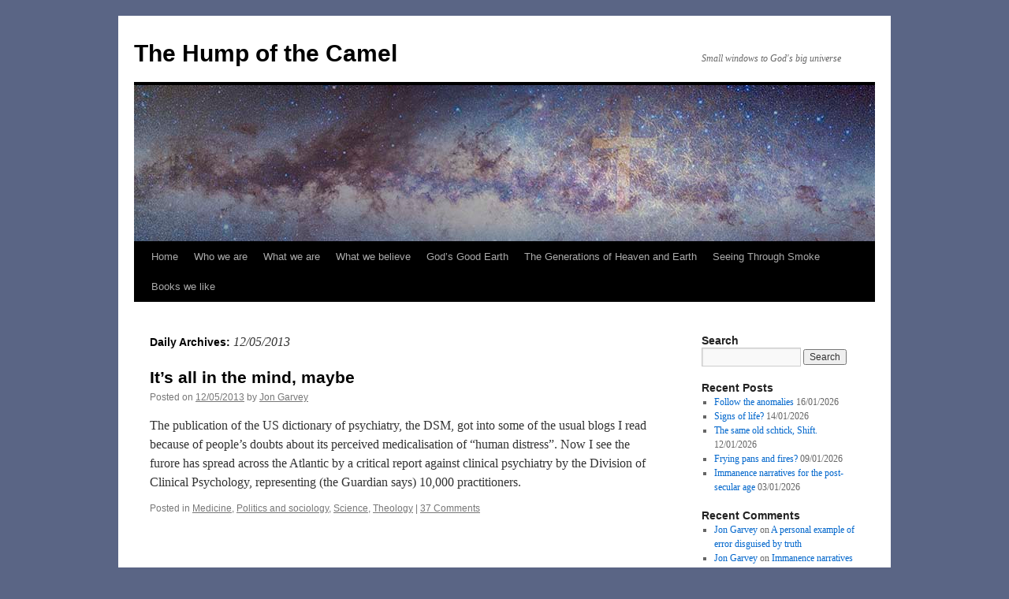

--- FILE ---
content_type: text/html; charset=UTF-8
request_url: https://potiphar.jongarvey.co.uk/2013/05/12/
body_size: 11354
content:
<!DOCTYPE html>
<html lang="en-US">
<head>
<meta charset="UTF-8" />
<title>
12 | May | 2013 | The Hump of the Camel	</title>
<link rel="profile" href="https://gmpg.org/xfn/11" />
<link rel="stylesheet" type="text/css" media="all" href="https://potiphar.jongarvey.co.uk/wp-content/themes/twentyten/style.css?ver=20241112" />
<link rel="pingback" href="https://potiphar.jongarvey.co.uk/xmlrpc.php">
<meta name='robots' content='max-image-preview:large' />
	<style>img:is([sizes="auto" i], [sizes^="auto," i]) { contain-intrinsic-size: 3000px 1500px }</style>
	<link rel="alternate" type="application/rss+xml" title="The Hump of the Camel &raquo; Feed" href="https://potiphar.jongarvey.co.uk/feed/" />
<link rel="alternate" type="application/rss+xml" title="The Hump of the Camel &raquo; Comments Feed" href="https://potiphar.jongarvey.co.uk/comments/feed/" />
<script type="text/javascript">
/* <![CDATA[ */
window._wpemojiSettings = {"baseUrl":"https:\/\/s.w.org\/images\/core\/emoji\/15.0.3\/72x72\/","ext":".png","svgUrl":"https:\/\/s.w.org\/images\/core\/emoji\/15.0.3\/svg\/","svgExt":".svg","source":{"concatemoji":"https:\/\/potiphar.jongarvey.co.uk\/wp-includes\/js\/wp-emoji-release.min.js?ver=6.7.4"}};
/*! This file is auto-generated */
!function(i,n){var o,s,e;function c(e){try{var t={supportTests:e,timestamp:(new Date).valueOf()};sessionStorage.setItem(o,JSON.stringify(t))}catch(e){}}function p(e,t,n){e.clearRect(0,0,e.canvas.width,e.canvas.height),e.fillText(t,0,0);var t=new Uint32Array(e.getImageData(0,0,e.canvas.width,e.canvas.height).data),r=(e.clearRect(0,0,e.canvas.width,e.canvas.height),e.fillText(n,0,0),new Uint32Array(e.getImageData(0,0,e.canvas.width,e.canvas.height).data));return t.every(function(e,t){return e===r[t]})}function u(e,t,n){switch(t){case"flag":return n(e,"\ud83c\udff3\ufe0f\u200d\u26a7\ufe0f","\ud83c\udff3\ufe0f\u200b\u26a7\ufe0f")?!1:!n(e,"\ud83c\uddfa\ud83c\uddf3","\ud83c\uddfa\u200b\ud83c\uddf3")&&!n(e,"\ud83c\udff4\udb40\udc67\udb40\udc62\udb40\udc65\udb40\udc6e\udb40\udc67\udb40\udc7f","\ud83c\udff4\u200b\udb40\udc67\u200b\udb40\udc62\u200b\udb40\udc65\u200b\udb40\udc6e\u200b\udb40\udc67\u200b\udb40\udc7f");case"emoji":return!n(e,"\ud83d\udc26\u200d\u2b1b","\ud83d\udc26\u200b\u2b1b")}return!1}function f(e,t,n){var r="undefined"!=typeof WorkerGlobalScope&&self instanceof WorkerGlobalScope?new OffscreenCanvas(300,150):i.createElement("canvas"),a=r.getContext("2d",{willReadFrequently:!0}),o=(a.textBaseline="top",a.font="600 32px Arial",{});return e.forEach(function(e){o[e]=t(a,e,n)}),o}function t(e){var t=i.createElement("script");t.src=e,t.defer=!0,i.head.appendChild(t)}"undefined"!=typeof Promise&&(o="wpEmojiSettingsSupports",s=["flag","emoji"],n.supports={everything:!0,everythingExceptFlag:!0},e=new Promise(function(e){i.addEventListener("DOMContentLoaded",e,{once:!0})}),new Promise(function(t){var n=function(){try{var e=JSON.parse(sessionStorage.getItem(o));if("object"==typeof e&&"number"==typeof e.timestamp&&(new Date).valueOf()<e.timestamp+604800&&"object"==typeof e.supportTests)return e.supportTests}catch(e){}return null}();if(!n){if("undefined"!=typeof Worker&&"undefined"!=typeof OffscreenCanvas&&"undefined"!=typeof URL&&URL.createObjectURL&&"undefined"!=typeof Blob)try{var e="postMessage("+f.toString()+"("+[JSON.stringify(s),u.toString(),p.toString()].join(",")+"));",r=new Blob([e],{type:"text/javascript"}),a=new Worker(URL.createObjectURL(r),{name:"wpTestEmojiSupports"});return void(a.onmessage=function(e){c(n=e.data),a.terminate(),t(n)})}catch(e){}c(n=f(s,u,p))}t(n)}).then(function(e){for(var t in e)n.supports[t]=e[t],n.supports.everything=n.supports.everything&&n.supports[t],"flag"!==t&&(n.supports.everythingExceptFlag=n.supports.everythingExceptFlag&&n.supports[t]);n.supports.everythingExceptFlag=n.supports.everythingExceptFlag&&!n.supports.flag,n.DOMReady=!1,n.readyCallback=function(){n.DOMReady=!0}}).then(function(){return e}).then(function(){var e;n.supports.everything||(n.readyCallback(),(e=n.source||{}).concatemoji?t(e.concatemoji):e.wpemoji&&e.twemoji&&(t(e.twemoji),t(e.wpemoji)))}))}((window,document),window._wpemojiSettings);
/* ]]> */
</script>
<style id='wp-emoji-styles-inline-css' type='text/css'>

	img.wp-smiley, img.emoji {
		display: inline !important;
		border: none !important;
		box-shadow: none !important;
		height: 1em !important;
		width: 1em !important;
		margin: 0 0.07em !important;
		vertical-align: -0.1em !important;
		background: none !important;
		padding: 0 !important;
	}
</style>
<link rel='stylesheet' id='wp-block-library-css' href='https://potiphar.jongarvey.co.uk/wp-includes/css/dist/block-library/style.min.css?ver=6.7.4' type='text/css' media='all' />
<style id='wp-block-library-theme-inline-css' type='text/css'>
.wp-block-audio :where(figcaption){color:#555;font-size:13px;text-align:center}.is-dark-theme .wp-block-audio :where(figcaption){color:#ffffffa6}.wp-block-audio{margin:0 0 1em}.wp-block-code{border:1px solid #ccc;border-radius:4px;font-family:Menlo,Consolas,monaco,monospace;padding:.8em 1em}.wp-block-embed :where(figcaption){color:#555;font-size:13px;text-align:center}.is-dark-theme .wp-block-embed :where(figcaption){color:#ffffffa6}.wp-block-embed{margin:0 0 1em}.blocks-gallery-caption{color:#555;font-size:13px;text-align:center}.is-dark-theme .blocks-gallery-caption{color:#ffffffa6}:root :where(.wp-block-image figcaption){color:#555;font-size:13px;text-align:center}.is-dark-theme :root :where(.wp-block-image figcaption){color:#ffffffa6}.wp-block-image{margin:0 0 1em}.wp-block-pullquote{border-bottom:4px solid;border-top:4px solid;color:currentColor;margin-bottom:1.75em}.wp-block-pullquote cite,.wp-block-pullquote footer,.wp-block-pullquote__citation{color:currentColor;font-size:.8125em;font-style:normal;text-transform:uppercase}.wp-block-quote{border-left:.25em solid;margin:0 0 1.75em;padding-left:1em}.wp-block-quote cite,.wp-block-quote footer{color:currentColor;font-size:.8125em;font-style:normal;position:relative}.wp-block-quote:where(.has-text-align-right){border-left:none;border-right:.25em solid;padding-left:0;padding-right:1em}.wp-block-quote:where(.has-text-align-center){border:none;padding-left:0}.wp-block-quote.is-large,.wp-block-quote.is-style-large,.wp-block-quote:where(.is-style-plain){border:none}.wp-block-search .wp-block-search__label{font-weight:700}.wp-block-search__button{border:1px solid #ccc;padding:.375em .625em}:where(.wp-block-group.has-background){padding:1.25em 2.375em}.wp-block-separator.has-css-opacity{opacity:.4}.wp-block-separator{border:none;border-bottom:2px solid;margin-left:auto;margin-right:auto}.wp-block-separator.has-alpha-channel-opacity{opacity:1}.wp-block-separator:not(.is-style-wide):not(.is-style-dots){width:100px}.wp-block-separator.has-background:not(.is-style-dots){border-bottom:none;height:1px}.wp-block-separator.has-background:not(.is-style-wide):not(.is-style-dots){height:2px}.wp-block-table{margin:0 0 1em}.wp-block-table td,.wp-block-table th{word-break:normal}.wp-block-table :where(figcaption){color:#555;font-size:13px;text-align:center}.is-dark-theme .wp-block-table :where(figcaption){color:#ffffffa6}.wp-block-video :where(figcaption){color:#555;font-size:13px;text-align:center}.is-dark-theme .wp-block-video :where(figcaption){color:#ffffffa6}.wp-block-video{margin:0 0 1em}:root :where(.wp-block-template-part.has-background){margin-bottom:0;margin-top:0;padding:1.25em 2.375em}
</style>
<style id='classic-theme-styles-inline-css' type='text/css'>
/*! This file is auto-generated */
.wp-block-button__link{color:#fff;background-color:#32373c;border-radius:9999px;box-shadow:none;text-decoration:none;padding:calc(.667em + 2px) calc(1.333em + 2px);font-size:1.125em}.wp-block-file__button{background:#32373c;color:#fff;text-decoration:none}
</style>
<style id='global-styles-inline-css' type='text/css'>
:root{--wp--preset--aspect-ratio--square: 1;--wp--preset--aspect-ratio--4-3: 4/3;--wp--preset--aspect-ratio--3-4: 3/4;--wp--preset--aspect-ratio--3-2: 3/2;--wp--preset--aspect-ratio--2-3: 2/3;--wp--preset--aspect-ratio--16-9: 16/9;--wp--preset--aspect-ratio--9-16: 9/16;--wp--preset--color--black: #000;--wp--preset--color--cyan-bluish-gray: #abb8c3;--wp--preset--color--white: #fff;--wp--preset--color--pale-pink: #f78da7;--wp--preset--color--vivid-red: #cf2e2e;--wp--preset--color--luminous-vivid-orange: #ff6900;--wp--preset--color--luminous-vivid-amber: #fcb900;--wp--preset--color--light-green-cyan: #7bdcb5;--wp--preset--color--vivid-green-cyan: #00d084;--wp--preset--color--pale-cyan-blue: #8ed1fc;--wp--preset--color--vivid-cyan-blue: #0693e3;--wp--preset--color--vivid-purple: #9b51e0;--wp--preset--color--blue: #0066cc;--wp--preset--color--medium-gray: #666;--wp--preset--color--light-gray: #f1f1f1;--wp--preset--gradient--vivid-cyan-blue-to-vivid-purple: linear-gradient(135deg,rgba(6,147,227,1) 0%,rgb(155,81,224) 100%);--wp--preset--gradient--light-green-cyan-to-vivid-green-cyan: linear-gradient(135deg,rgb(122,220,180) 0%,rgb(0,208,130) 100%);--wp--preset--gradient--luminous-vivid-amber-to-luminous-vivid-orange: linear-gradient(135deg,rgba(252,185,0,1) 0%,rgba(255,105,0,1) 100%);--wp--preset--gradient--luminous-vivid-orange-to-vivid-red: linear-gradient(135deg,rgba(255,105,0,1) 0%,rgb(207,46,46) 100%);--wp--preset--gradient--very-light-gray-to-cyan-bluish-gray: linear-gradient(135deg,rgb(238,238,238) 0%,rgb(169,184,195) 100%);--wp--preset--gradient--cool-to-warm-spectrum: linear-gradient(135deg,rgb(74,234,220) 0%,rgb(151,120,209) 20%,rgb(207,42,186) 40%,rgb(238,44,130) 60%,rgb(251,105,98) 80%,rgb(254,248,76) 100%);--wp--preset--gradient--blush-light-purple: linear-gradient(135deg,rgb(255,206,236) 0%,rgb(152,150,240) 100%);--wp--preset--gradient--blush-bordeaux: linear-gradient(135deg,rgb(254,205,165) 0%,rgb(254,45,45) 50%,rgb(107,0,62) 100%);--wp--preset--gradient--luminous-dusk: linear-gradient(135deg,rgb(255,203,112) 0%,rgb(199,81,192) 50%,rgb(65,88,208) 100%);--wp--preset--gradient--pale-ocean: linear-gradient(135deg,rgb(255,245,203) 0%,rgb(182,227,212) 50%,rgb(51,167,181) 100%);--wp--preset--gradient--electric-grass: linear-gradient(135deg,rgb(202,248,128) 0%,rgb(113,206,126) 100%);--wp--preset--gradient--midnight: linear-gradient(135deg,rgb(2,3,129) 0%,rgb(40,116,252) 100%);--wp--preset--font-size--small: 13px;--wp--preset--font-size--medium: 20px;--wp--preset--font-size--large: 36px;--wp--preset--font-size--x-large: 42px;--wp--preset--spacing--20: 0.44rem;--wp--preset--spacing--30: 0.67rem;--wp--preset--spacing--40: 1rem;--wp--preset--spacing--50: 1.5rem;--wp--preset--spacing--60: 2.25rem;--wp--preset--spacing--70: 3.38rem;--wp--preset--spacing--80: 5.06rem;--wp--preset--shadow--natural: 6px 6px 9px rgba(0, 0, 0, 0.2);--wp--preset--shadow--deep: 12px 12px 50px rgba(0, 0, 0, 0.4);--wp--preset--shadow--sharp: 6px 6px 0px rgba(0, 0, 0, 0.2);--wp--preset--shadow--outlined: 6px 6px 0px -3px rgba(255, 255, 255, 1), 6px 6px rgba(0, 0, 0, 1);--wp--preset--shadow--crisp: 6px 6px 0px rgba(0, 0, 0, 1);}:where(.is-layout-flex){gap: 0.5em;}:where(.is-layout-grid){gap: 0.5em;}body .is-layout-flex{display: flex;}.is-layout-flex{flex-wrap: wrap;align-items: center;}.is-layout-flex > :is(*, div){margin: 0;}body .is-layout-grid{display: grid;}.is-layout-grid > :is(*, div){margin: 0;}:where(.wp-block-columns.is-layout-flex){gap: 2em;}:where(.wp-block-columns.is-layout-grid){gap: 2em;}:where(.wp-block-post-template.is-layout-flex){gap: 1.25em;}:where(.wp-block-post-template.is-layout-grid){gap: 1.25em;}.has-black-color{color: var(--wp--preset--color--black) !important;}.has-cyan-bluish-gray-color{color: var(--wp--preset--color--cyan-bluish-gray) !important;}.has-white-color{color: var(--wp--preset--color--white) !important;}.has-pale-pink-color{color: var(--wp--preset--color--pale-pink) !important;}.has-vivid-red-color{color: var(--wp--preset--color--vivid-red) !important;}.has-luminous-vivid-orange-color{color: var(--wp--preset--color--luminous-vivid-orange) !important;}.has-luminous-vivid-amber-color{color: var(--wp--preset--color--luminous-vivid-amber) !important;}.has-light-green-cyan-color{color: var(--wp--preset--color--light-green-cyan) !important;}.has-vivid-green-cyan-color{color: var(--wp--preset--color--vivid-green-cyan) !important;}.has-pale-cyan-blue-color{color: var(--wp--preset--color--pale-cyan-blue) !important;}.has-vivid-cyan-blue-color{color: var(--wp--preset--color--vivid-cyan-blue) !important;}.has-vivid-purple-color{color: var(--wp--preset--color--vivid-purple) !important;}.has-black-background-color{background-color: var(--wp--preset--color--black) !important;}.has-cyan-bluish-gray-background-color{background-color: var(--wp--preset--color--cyan-bluish-gray) !important;}.has-white-background-color{background-color: var(--wp--preset--color--white) !important;}.has-pale-pink-background-color{background-color: var(--wp--preset--color--pale-pink) !important;}.has-vivid-red-background-color{background-color: var(--wp--preset--color--vivid-red) !important;}.has-luminous-vivid-orange-background-color{background-color: var(--wp--preset--color--luminous-vivid-orange) !important;}.has-luminous-vivid-amber-background-color{background-color: var(--wp--preset--color--luminous-vivid-amber) !important;}.has-light-green-cyan-background-color{background-color: var(--wp--preset--color--light-green-cyan) !important;}.has-vivid-green-cyan-background-color{background-color: var(--wp--preset--color--vivid-green-cyan) !important;}.has-pale-cyan-blue-background-color{background-color: var(--wp--preset--color--pale-cyan-blue) !important;}.has-vivid-cyan-blue-background-color{background-color: var(--wp--preset--color--vivid-cyan-blue) !important;}.has-vivid-purple-background-color{background-color: var(--wp--preset--color--vivid-purple) !important;}.has-black-border-color{border-color: var(--wp--preset--color--black) !important;}.has-cyan-bluish-gray-border-color{border-color: var(--wp--preset--color--cyan-bluish-gray) !important;}.has-white-border-color{border-color: var(--wp--preset--color--white) !important;}.has-pale-pink-border-color{border-color: var(--wp--preset--color--pale-pink) !important;}.has-vivid-red-border-color{border-color: var(--wp--preset--color--vivid-red) !important;}.has-luminous-vivid-orange-border-color{border-color: var(--wp--preset--color--luminous-vivid-orange) !important;}.has-luminous-vivid-amber-border-color{border-color: var(--wp--preset--color--luminous-vivid-amber) !important;}.has-light-green-cyan-border-color{border-color: var(--wp--preset--color--light-green-cyan) !important;}.has-vivid-green-cyan-border-color{border-color: var(--wp--preset--color--vivid-green-cyan) !important;}.has-pale-cyan-blue-border-color{border-color: var(--wp--preset--color--pale-cyan-blue) !important;}.has-vivid-cyan-blue-border-color{border-color: var(--wp--preset--color--vivid-cyan-blue) !important;}.has-vivid-purple-border-color{border-color: var(--wp--preset--color--vivid-purple) !important;}.has-vivid-cyan-blue-to-vivid-purple-gradient-background{background: var(--wp--preset--gradient--vivid-cyan-blue-to-vivid-purple) !important;}.has-light-green-cyan-to-vivid-green-cyan-gradient-background{background: var(--wp--preset--gradient--light-green-cyan-to-vivid-green-cyan) !important;}.has-luminous-vivid-amber-to-luminous-vivid-orange-gradient-background{background: var(--wp--preset--gradient--luminous-vivid-amber-to-luminous-vivid-orange) !important;}.has-luminous-vivid-orange-to-vivid-red-gradient-background{background: var(--wp--preset--gradient--luminous-vivid-orange-to-vivid-red) !important;}.has-very-light-gray-to-cyan-bluish-gray-gradient-background{background: var(--wp--preset--gradient--very-light-gray-to-cyan-bluish-gray) !important;}.has-cool-to-warm-spectrum-gradient-background{background: var(--wp--preset--gradient--cool-to-warm-spectrum) !important;}.has-blush-light-purple-gradient-background{background: var(--wp--preset--gradient--blush-light-purple) !important;}.has-blush-bordeaux-gradient-background{background: var(--wp--preset--gradient--blush-bordeaux) !important;}.has-luminous-dusk-gradient-background{background: var(--wp--preset--gradient--luminous-dusk) !important;}.has-pale-ocean-gradient-background{background: var(--wp--preset--gradient--pale-ocean) !important;}.has-electric-grass-gradient-background{background: var(--wp--preset--gradient--electric-grass) !important;}.has-midnight-gradient-background{background: var(--wp--preset--gradient--midnight) !important;}.has-small-font-size{font-size: var(--wp--preset--font-size--small) !important;}.has-medium-font-size{font-size: var(--wp--preset--font-size--medium) !important;}.has-large-font-size{font-size: var(--wp--preset--font-size--large) !important;}.has-x-large-font-size{font-size: var(--wp--preset--font-size--x-large) !important;}
:where(.wp-block-post-template.is-layout-flex){gap: 1.25em;}:where(.wp-block-post-template.is-layout-grid){gap: 1.25em;}
:where(.wp-block-columns.is-layout-flex){gap: 2em;}:where(.wp-block-columns.is-layout-grid){gap: 2em;}
:root :where(.wp-block-pullquote){font-size: 1.5em;line-height: 1.6;}
</style>
<link rel='stylesheet' id='cptch_stylesheet-css' href='https://potiphar.jongarvey.co.uk/wp-content/plugins/captcha/css/front_end_style.css?ver=4.4.5' type='text/css' media='all' />
<link rel='stylesheet' id='dashicons-css' href='https://potiphar.jongarvey.co.uk/wp-includes/css/dashicons.min.css?ver=6.7.4' type='text/css' media='all' />
<link rel='stylesheet' id='cptch_desktop_style-css' href='https://potiphar.jongarvey.co.uk/wp-content/plugins/captcha/css/desktop_style.css?ver=4.4.5' type='text/css' media='all' />
<link rel='stylesheet' id='twentyten-block-style-css' href='https://potiphar.jongarvey.co.uk/wp-content/themes/twentyten/blocks.css?ver=20240703' type='text/css' media='all' />
<link rel="https://api.w.org/" href="https://potiphar.jongarvey.co.uk/wp-json/" /><link rel="EditURI" type="application/rsd+xml" title="RSD" href="https://potiphar.jongarvey.co.uk/xmlrpc.php?rsd" />
<meta name="generator" content="WordPress 6.7.4" />
<style data-context="foundation-flickity-css">/*! Flickity v2.0.2
http://flickity.metafizzy.co
---------------------------------------------- */.flickity-enabled{position:relative}.flickity-enabled:focus{outline:0}.flickity-viewport{overflow:hidden;position:relative;height:100%}.flickity-slider{position:absolute;width:100%;height:100%}.flickity-enabled.is-draggable{-webkit-tap-highlight-color:transparent;tap-highlight-color:transparent;-webkit-user-select:none;-moz-user-select:none;-ms-user-select:none;user-select:none}.flickity-enabled.is-draggable .flickity-viewport{cursor:move;cursor:-webkit-grab;cursor:grab}.flickity-enabled.is-draggable .flickity-viewport.is-pointer-down{cursor:-webkit-grabbing;cursor:grabbing}.flickity-prev-next-button{position:absolute;top:50%;width:44px;height:44px;border:none;border-radius:50%;background:#fff;background:hsla(0,0%,100%,.75);cursor:pointer;-webkit-transform:translateY(-50%);transform:translateY(-50%)}.flickity-prev-next-button:hover{background:#fff}.flickity-prev-next-button:focus{outline:0;box-shadow:0 0 0 5px #09f}.flickity-prev-next-button:active{opacity:.6}.flickity-prev-next-button.previous{left:10px}.flickity-prev-next-button.next{right:10px}.flickity-rtl .flickity-prev-next-button.previous{left:auto;right:10px}.flickity-rtl .flickity-prev-next-button.next{right:auto;left:10px}.flickity-prev-next-button:disabled{opacity:.3;cursor:auto}.flickity-prev-next-button svg{position:absolute;left:20%;top:20%;width:60%;height:60%}.flickity-prev-next-button .arrow{fill:#333}.flickity-page-dots{position:absolute;width:100%;bottom:-25px;padding:0;margin:0;list-style:none;text-align:center;line-height:1}.flickity-rtl .flickity-page-dots{direction:rtl}.flickity-page-dots .dot{display:inline-block;width:10px;height:10px;margin:0 8px;background:#333;border-radius:50%;opacity:.25;cursor:pointer}.flickity-page-dots .dot.is-selected{opacity:1}</style><style data-context="foundation-slideout-css">.slideout-menu{position:fixed;left:0;top:0;bottom:0;right:auto;z-index:0;width:256px;overflow-y:auto;-webkit-overflow-scrolling:touch;display:none}.slideout-menu.pushit-right{left:auto;right:0}.slideout-panel{position:relative;z-index:1;will-change:transform}.slideout-open,.slideout-open .slideout-panel,.slideout-open body{overflow:hidden}.slideout-open .slideout-menu{display:block}.pushit{display:none}</style><style type="text/css" id="custom-background-css">
body.custom-background { background-color: #5a6585; }
</style>
	<style>.ios7.web-app-mode.has-fixed header{ background-color: rgba(3,122,221,.88);}</style></head>

<body class="archive date custom-background">
<div id="wrapper" class="hfeed">
	<div id="header">
		<div id="masthead">
			<div id="branding" role="banner">
								<div id="site-title">
					<span>
						<a href="https://potiphar.jongarvey.co.uk/" rel="home">The Hump of the Camel</a>
					</span>
				</div>
				<div id="site-description">Small windows to God&#039;s big universe</div>

				<img src="https://potiphar.jongarvey.co.uk/wp-content/uploads/2021/01/path.jpg" width="940" height="198" alt="The Hump of the Camel" srcset="https://potiphar.jongarvey.co.uk/wp-content/uploads/2021/01/path.jpg 940w, https://potiphar.jongarvey.co.uk/wp-content/uploads/2021/01/path-300x63.jpg 300w, https://potiphar.jongarvey.co.uk/wp-content/uploads/2021/01/path-768x162.jpg 768w" sizes="(max-width: 940px) 100vw, 940px" decoding="async" fetchpriority="high" />			</div><!-- #branding -->

			<div id="access" role="navigation">
								<div class="skip-link screen-reader-text"><a href="#content">Skip to content</a></div>
				<div class="menu"><ul>
<li ><a href="https://potiphar.jongarvey.co.uk/">Home</a></li><li class="page_item page-item-910"><a href="https://potiphar.jongarvey.co.uk/who-we-are/">Who we are</a></li>
<li class="page_item page-item-907"><a href="https://potiphar.jongarvey.co.uk/what-we-are/">What we are</a></li>
<li class="page_item page-item-1769"><a href="https://potiphar.jongarvey.co.uk/what-we-believe/">What we believe</a></li>
<li class="page_item page-item-6914"><a href="https://potiphar.jongarvey.co.uk/gods-good-earth/">God&#8217;s Good Earth</a></li>
<li class="page_item page-item-7551"><a href="https://potiphar.jongarvey.co.uk/the-generations-of-heaven-and-earth/">The Generations of Heaven and Earth</a></li>
<li class="page_item page-item-7836"><a href="https://potiphar.jongarvey.co.uk/seeing-through-smoke/">Seeing Through Smoke</a></li>
<li class="page_item page-item-7558"><a href="https://potiphar.jongarvey.co.uk/books-we-like-2/">Books we like</a></li>
</ul></div>
			</div><!-- #access -->
		</div><!-- #masthead -->
	</div><!-- #header -->

	<div id="main">

		<div id="container">
			<div id="content" role="main">


			<h1 class="page-title">
			Daily Archives: <span>12/05/2013</span>			</h1>





	
			<div id="post-510" class="post-510 post type-post status-publish format-standard hentry category-medicine category-politics-and-sociology category-science category-theology">
			<h2 class="entry-title"><a href="https://potiphar.jongarvey.co.uk/2013/05/12/its-all-in-the-mind-maybe/" rel="bookmark">It&#8217;s all in the mind, maybe</a></h2>

			<div class="entry-meta">
				<span class="meta-prep meta-prep-author">Posted on</span> <a href="https://potiphar.jongarvey.co.uk/2013/05/12/its-all-in-the-mind-maybe/" title="02:46 pm" rel="bookmark"><span class="entry-date">12/05/2013</span></a> <span class="meta-sep">by</span> <span class="author vcard"><a class="url fn n" href="https://potiphar.jongarvey.co.uk/author/mixoes/" title="View all posts by Jon Garvey">Jon Garvey</a></span>			</div><!-- .entry-meta -->

					<div class="entry-summary">
				<p>The publication of the US dictionary of psychiatry, the DSM, got into some of the usual blogs I read because of people&#8217;s doubts about its perceived medicalisation of &#8220;human distress&#8221;. Now I see the furore has spread across the Atlantic by a critical report against clinical psychiatry by the Division of Clinical Psychology, representing (the Guardian says) 10,000 practitioners.</p>
			</div><!-- .entry-summary -->
	
			<div class="entry-utility">
									<span class="cat-links">
						<span class="entry-utility-prep entry-utility-prep-cat-links">Posted in</span> <a href="https://potiphar.jongarvey.co.uk/category/medicine/" rel="category tag">Medicine</a>, <a href="https://potiphar.jongarvey.co.uk/category/politics-and-sociology/" rel="category tag">Politics and sociology</a>, <a href="https://potiphar.jongarvey.co.uk/category/science/" rel="category tag">Science</a>, <a href="https://potiphar.jongarvey.co.uk/category/theology/" rel="category tag">Theology</a>					</span>
					<span class="meta-sep">|</span>
				
				
				<span class="comments-link"><a href="https://potiphar.jongarvey.co.uk/2013/05/12/its-all-in-the-mind-maybe/#comments">37 Comments</a></span>

							</div><!-- .entry-utility -->
		</div><!-- #post-510 -->

		
	


			</div><!-- #content -->
		</div><!-- #container -->


		<div id="primary" class="widget-area" role="complementary">
			<ul class="xoxo">

<li id="search-2" class="widget-container widget_search"><h3 class="widget-title">Search</h3><form role="search" method="get" id="searchform" class="searchform" action="https://potiphar.jongarvey.co.uk/">
				<div>
					<label class="screen-reader-text" for="s">Search for:</label>
					<input type="text" value="" name="s" id="s" />
					<input type="submit" id="searchsubmit" value="Search" />
				</div>
			</form></li>
		<li id="recent-posts-2" class="widget-container widget_recent_entries">
		<h3 class="widget-title">Recent Posts</h3>
		<ul>
											<li>
					<a href="https://potiphar.jongarvey.co.uk/2026/01/16/follow-the-anomalies/">Follow the anomalies</a>
											<span class="post-date">16/01/2026</span>
									</li>
											<li>
					<a href="https://potiphar.jongarvey.co.uk/2026/01/14/signs-of-life/">Signs of life?</a>
											<span class="post-date">14/01/2026</span>
									</li>
											<li>
					<a href="https://potiphar.jongarvey.co.uk/2026/01/12/the-same-old-schtick-shift/">The same old schtick, Shift.</a>
											<span class="post-date">12/01/2026</span>
									</li>
											<li>
					<a href="https://potiphar.jongarvey.co.uk/2026/01/09/frying-pans-and-fires/">Frying pans and fires?</a>
											<span class="post-date">09/01/2026</span>
									</li>
											<li>
					<a href="https://potiphar.jongarvey.co.uk/2026/01/03/immanence-narratives-for-the-post-secular-age/">Immanence narratives for the post-secular age</a>
											<span class="post-date">03/01/2026</span>
									</li>
					</ul>

		</li><li id="recent-comments-2" class="widget-container widget_recent_comments"><h3 class="widget-title">Recent Comments</h3><ul id="recentcomments"><li class="recentcomments"><span class="comment-author-link"><a href="https://www.jongarvey.co.uk" class="url" rel="ugc external nofollow">Jon Garvey</a></span> on <a href="https://potiphar.jongarvey.co.uk/2025/12/29/a-personal-example-of-error-disguised-by-truth/#comment-13199">A personal example of error disguised by truth</a></li><li class="recentcomments"><span class="comment-author-link"><a href="https://www.jongarvey.co.uk" class="url" rel="ugc external nofollow">Jon Garvey</a></span> on <a href="https://potiphar.jongarvey.co.uk/2026/01/03/immanence-narratives-for-the-post-secular-age/#comment-13198">Immanence narratives for the post-secular age</a></li><li class="recentcomments"><span class="comment-author-link">Ben</span> on <a href="https://potiphar.jongarvey.co.uk/2026/01/03/immanence-narratives-for-the-post-secular-age/#comment-13197">Immanence narratives for the post-secular age</a></li><li class="recentcomments"><span class="comment-author-link">Ben</span> on <a href="https://potiphar.jongarvey.co.uk/2025/12/29/a-personal-example-of-error-disguised-by-truth/#comment-13196">A personal example of error disguised by truth</a></li><li class="recentcomments"><span class="comment-author-link"><a href="https://www.jongarvey.co.uk" class="url" rel="ugc external nofollow">Jon Garvey</a></span> on <a href="https://potiphar.jongarvey.co.uk/2026/01/03/immanence-narratives-for-the-post-secular-age/#comment-13194">Immanence narratives for the post-secular age</a></li></ul></li><li id="calendar-2" class="widget-container widget_calendar"><h3 class="widget-title">Post Archive</h3><div id="calendar_wrap" class="calendar_wrap"><table id="wp-calendar" class="wp-calendar-table">
	<caption>May 2013</caption>
	<thead>
	<tr>
		<th scope="col" title="Sunday">S</th>
		<th scope="col" title="Monday">M</th>
		<th scope="col" title="Tuesday">T</th>
		<th scope="col" title="Wednesday">W</th>
		<th scope="col" title="Thursday">T</th>
		<th scope="col" title="Friday">F</th>
		<th scope="col" title="Saturday">S</th>
	</tr>
	</thead>
	<tbody>
	<tr>
		<td colspan="3" class="pad">&nbsp;</td><td>1</td><td><a href="https://potiphar.jongarvey.co.uk/2013/05/02/" aria-label="Posts published on May 2, 2013">2</a></td><td><a href="https://potiphar.jongarvey.co.uk/2013/05/03/" aria-label="Posts published on May 3, 2013">3</a></td><td><a href="https://potiphar.jongarvey.co.uk/2013/05/04/" aria-label="Posts published on May 4, 2013">4</a></td>
	</tr>
	<tr>
		<td><a href="https://potiphar.jongarvey.co.uk/2013/05/05/" aria-label="Posts published on May 5, 2013">5</a></td><td><a href="https://potiphar.jongarvey.co.uk/2013/05/06/" aria-label="Posts published on May 6, 2013">6</a></td><td><a href="https://potiphar.jongarvey.co.uk/2013/05/07/" aria-label="Posts published on May 7, 2013">7</a></td><td><a href="https://potiphar.jongarvey.co.uk/2013/05/08/" aria-label="Posts published on May 8, 2013">8</a></td><td><a href="https://potiphar.jongarvey.co.uk/2013/05/09/" aria-label="Posts published on May 9, 2013">9</a></td><td>10</td><td>11</td>
	</tr>
	<tr>
		<td><a href="https://potiphar.jongarvey.co.uk/2013/05/12/" aria-label="Posts published on May 12, 2013">12</a></td><td><a href="https://potiphar.jongarvey.co.uk/2013/05/13/" aria-label="Posts published on May 13, 2013">13</a></td><td>14</td><td>15</td><td>16</td><td><a href="https://potiphar.jongarvey.co.uk/2013/05/17/" aria-label="Posts published on May 17, 2013">17</a></td><td>18</td>
	</tr>
	<tr>
		<td>19</td><td>20</td><td>21</td><td><a href="https://potiphar.jongarvey.co.uk/2013/05/22/" aria-label="Posts published on May 22, 2013">22</a></td><td>23</td><td>24</td><td>25</td>
	</tr>
	<tr>
		<td><a href="https://potiphar.jongarvey.co.uk/2013/05/26/" aria-label="Posts published on May 26, 2013">26</a></td><td>27</td><td><a href="https://potiphar.jongarvey.co.uk/2013/05/28/" aria-label="Posts published on May 28, 2013">28</a></td><td><a href="https://potiphar.jongarvey.co.uk/2013/05/29/" aria-label="Posts published on May 29, 2013">29</a></td><td>30</td><td>31</td>
		<td class="pad" colspan="1">&nbsp;</td>
	</tr>
	</tbody>
	</table><nav aria-label="Previous and next months" class="wp-calendar-nav">
		<span class="wp-calendar-nav-prev"><a href="https://potiphar.jongarvey.co.uk/2013/04/">&laquo; Apr</a></span>
		<span class="pad">&nbsp;</span>
		<span class="wp-calendar-nav-next"><a href="https://potiphar.jongarvey.co.uk/2013/06/">Jun &raquo;</a></span>
	</nav></div></li>			</ul>
		</div><!-- #primary .widget-area -->


		<div id="secondary" class="widget-area" role="complementary">
			<ul class="xoxo">
				<li id="categories-2" class="widget-container widget_categories"><h3 class="widget-title">Categories</h3><form action="https://potiphar.jongarvey.co.uk" method="get"><label class="screen-reader-text" for="cat">Categories</label><select  name='cat' id='cat' class='postform'>
	<option value='-1'>Select Category</option>
	<option class="level-0" value="9">Adam&nbsp;&nbsp;(124)</option>
	<option class="level-0" value="3">Creation&nbsp;&nbsp;(1,004)</option>
	<option class="level-0" value="18">Edward Robinson&nbsp;&nbsp;(24)</option>
	<option class="level-0" value="15">Genealogical Adam&nbsp;&nbsp;(85)</option>
	<option class="level-0" value="10">History&nbsp;&nbsp;(262)</option>
	<option class="level-0" value="23">Hump Retrospective&nbsp;&nbsp;(8)</option>
	<option class="level-0" value="21">James Penman&nbsp;&nbsp;(6)</option>
	<option class="level-0" value="4">Medicine&nbsp;&nbsp;(210)</option>
	<option class="level-0" value="20">Merv Bitikofer&nbsp;&nbsp;(5)</option>
	<option class="level-0" value="8">Music&nbsp;&nbsp;(71)</option>
	<option class="level-0" value="22">Peter Harris&nbsp;&nbsp;(2)</option>
	<option class="level-0" value="12">Philosophy&nbsp;&nbsp;(327)</option>
	<option class="level-0" value="6">Politics and sociology&nbsp;&nbsp;(761)</option>
	<option class="level-0" value="11">Prometheus&nbsp;&nbsp;(27)</option>
	<option class="level-0" value="5">Science&nbsp;&nbsp;(1,212)</option>
	<option class="level-0" value="19">Sy Garte&nbsp;&nbsp;(9)</option>
	<option class="level-0" value="7">Theology&nbsp;&nbsp;(1,268)</option>
	<option class="level-0" value="16">Theology of nature&nbsp;&nbsp;(102)</option>
	<option class="level-0" value="1">Uncategorized&nbsp;&nbsp;(67)</option>
</select>
</form><script type="text/javascript">
/* <![CDATA[ */

(function() {
	var dropdown = document.getElementById( "cat" );
	function onCatChange() {
		if ( dropdown.options[ dropdown.selectedIndex ].value > 0 ) {
			dropdown.parentNode.submit();
		}
	}
	dropdown.onchange = onCatChange;
})();

/* ]]> */
</script>
</li><li id="text-2" class="widget-container widget_text">			<div class="textwidget"></div>
		</li>			</ul>
		</div><!-- #secondary .widget-area -->

	</div><!-- #main -->

	<div id="footer" role="contentinfo">
		<div id="colophon">



			<div id="footer-widget-area" role="complementary">

				<div id="first" class="widget-area">
					<ul class="xoxo">
						<li id="meta-2" class="widget-container widget_meta"><h3 class="widget-title">Meta</h3>
		<ul>
			<li><a href="https://potiphar.jongarvey.co.uk/wp-login.php?action=register">Register</a></li>			<li><a href="https://potiphar.jongarvey.co.uk/wp-login.php">Log in</a></li>
			<li><a href="https://potiphar.jongarvey.co.uk/feed/">Entries feed</a></li>
			<li><a href="https://potiphar.jongarvey.co.uk/comments/feed/">Comments feed</a></li>

			<li><a href="https://wordpress.org/">WordPress.org</a></li>
		</ul>

		</li>					</ul>
				</div><!-- #first .widget-area -->



				<div id="fourth" class="widget-area">
					<ul class="xoxo">
						<li id="archives-2" class="widget-container widget_archive"><h3 class="widget-title">Archives</h3>		<label class="screen-reader-text" for="archives-dropdown-2">Archives</label>
		<select id="archives-dropdown-2" name="archive-dropdown">
			
			<option value="">Select Month</option>
				<option value='https://potiphar.jongarvey.co.uk/2026/01/'> January 2026 &nbsp;(5)</option>
	<option value='https://potiphar.jongarvey.co.uk/2025/12/'> December 2025 &nbsp;(9)</option>
	<option value='https://potiphar.jongarvey.co.uk/2025/11/'> November 2025 &nbsp;(11)</option>
	<option value='https://potiphar.jongarvey.co.uk/2025/10/'> October 2025 &nbsp;(6)</option>
	<option value='https://potiphar.jongarvey.co.uk/2025/09/'> September 2025 &nbsp;(10)</option>
	<option value='https://potiphar.jongarvey.co.uk/2025/08/'> August 2025 &nbsp;(12)</option>
	<option value='https://potiphar.jongarvey.co.uk/2025/07/'> July 2025 &nbsp;(7)</option>
	<option value='https://potiphar.jongarvey.co.uk/2025/06/'> June 2025 &nbsp;(6)</option>
	<option value='https://potiphar.jongarvey.co.uk/2025/05/'> May 2025 &nbsp;(6)</option>
	<option value='https://potiphar.jongarvey.co.uk/2025/04/'> April 2025 &nbsp;(8)</option>
	<option value='https://potiphar.jongarvey.co.uk/2025/03/'> March 2025 &nbsp;(5)</option>
	<option value='https://potiphar.jongarvey.co.uk/2025/02/'> February 2025 &nbsp;(7)</option>
	<option value='https://potiphar.jongarvey.co.uk/2025/01/'> January 2025 &nbsp;(7)</option>
	<option value='https://potiphar.jongarvey.co.uk/2024/12/'> December 2024 &nbsp;(6)</option>
	<option value='https://potiphar.jongarvey.co.uk/2024/11/'> November 2024 &nbsp;(10)</option>
	<option value='https://potiphar.jongarvey.co.uk/2024/10/'> October 2024 &nbsp;(8)</option>
	<option value='https://potiphar.jongarvey.co.uk/2024/09/'> September 2024 &nbsp;(11)</option>
	<option value='https://potiphar.jongarvey.co.uk/2024/08/'> August 2024 &nbsp;(11)</option>
	<option value='https://potiphar.jongarvey.co.uk/2024/07/'> July 2024 &nbsp;(7)</option>
	<option value='https://potiphar.jongarvey.co.uk/2024/06/'> June 2024 &nbsp;(7)</option>
	<option value='https://potiphar.jongarvey.co.uk/2024/05/'> May 2024 &nbsp;(8)</option>
	<option value='https://potiphar.jongarvey.co.uk/2024/04/'> April 2024 &nbsp;(10)</option>
	<option value='https://potiphar.jongarvey.co.uk/2024/03/'> March 2024 &nbsp;(8)</option>
	<option value='https://potiphar.jongarvey.co.uk/2024/02/'> February 2024 &nbsp;(6)</option>
	<option value='https://potiphar.jongarvey.co.uk/2024/01/'> January 2024 &nbsp;(9)</option>
	<option value='https://potiphar.jongarvey.co.uk/2023/12/'> December 2023 &nbsp;(12)</option>
	<option value='https://potiphar.jongarvey.co.uk/2023/11/'> November 2023 &nbsp;(7)</option>
	<option value='https://potiphar.jongarvey.co.uk/2023/10/'> October 2023 &nbsp;(5)</option>
	<option value='https://potiphar.jongarvey.co.uk/2023/09/'> September 2023 &nbsp;(5)</option>
	<option value='https://potiphar.jongarvey.co.uk/2023/08/'> August 2023 &nbsp;(6)</option>
	<option value='https://potiphar.jongarvey.co.uk/2023/07/'> July 2023 &nbsp;(10)</option>
	<option value='https://potiphar.jongarvey.co.uk/2023/06/'> June 2023 &nbsp;(11)</option>
	<option value='https://potiphar.jongarvey.co.uk/2023/05/'> May 2023 &nbsp;(9)</option>
	<option value='https://potiphar.jongarvey.co.uk/2023/04/'> April 2023 &nbsp;(6)</option>
	<option value='https://potiphar.jongarvey.co.uk/2023/03/'> March 2023 &nbsp;(8)</option>
	<option value='https://potiphar.jongarvey.co.uk/2023/02/'> February 2023 &nbsp;(8)</option>
	<option value='https://potiphar.jongarvey.co.uk/2023/01/'> January 2023 &nbsp;(7)</option>
	<option value='https://potiphar.jongarvey.co.uk/2022/12/'> December 2022 &nbsp;(10)</option>
	<option value='https://potiphar.jongarvey.co.uk/2022/11/'> November 2022 &nbsp;(10)</option>
	<option value='https://potiphar.jongarvey.co.uk/2022/10/'> October 2022 &nbsp;(9)</option>
	<option value='https://potiphar.jongarvey.co.uk/2022/09/'> September 2022 &nbsp;(11)</option>
	<option value='https://potiphar.jongarvey.co.uk/2022/08/'> August 2022 &nbsp;(9)</option>
	<option value='https://potiphar.jongarvey.co.uk/2022/07/'> July 2022 &nbsp;(11)</option>
	<option value='https://potiphar.jongarvey.co.uk/2022/06/'> June 2022 &nbsp;(8)</option>
	<option value='https://potiphar.jongarvey.co.uk/2022/05/'> May 2022 &nbsp;(8)</option>
	<option value='https://potiphar.jongarvey.co.uk/2022/04/'> April 2022 &nbsp;(13)</option>
	<option value='https://potiphar.jongarvey.co.uk/2022/03/'> March 2022 &nbsp;(13)</option>
	<option value='https://potiphar.jongarvey.co.uk/2022/02/'> February 2022 &nbsp;(9)</option>
	<option value='https://potiphar.jongarvey.co.uk/2022/01/'> January 2022 &nbsp;(10)</option>
	<option value='https://potiphar.jongarvey.co.uk/2021/12/'> December 2021 &nbsp;(16)</option>
	<option value='https://potiphar.jongarvey.co.uk/2021/11/'> November 2021 &nbsp;(11)</option>
	<option value='https://potiphar.jongarvey.co.uk/2021/10/'> October 2021 &nbsp;(12)</option>
	<option value='https://potiphar.jongarvey.co.uk/2021/09/'> September 2021 &nbsp;(14)</option>
	<option value='https://potiphar.jongarvey.co.uk/2021/08/'> August 2021 &nbsp;(13)</option>
	<option value='https://potiphar.jongarvey.co.uk/2021/07/'> July 2021 &nbsp;(11)</option>
	<option value='https://potiphar.jongarvey.co.uk/2021/06/'> June 2021 &nbsp;(8)</option>
	<option value='https://potiphar.jongarvey.co.uk/2021/05/'> May 2021 &nbsp;(10)</option>
	<option value='https://potiphar.jongarvey.co.uk/2021/04/'> April 2021 &nbsp;(11)</option>
	<option value='https://potiphar.jongarvey.co.uk/2021/03/'> March 2021 &nbsp;(9)</option>
	<option value='https://potiphar.jongarvey.co.uk/2021/02/'> February 2021 &nbsp;(13)</option>
	<option value='https://potiphar.jongarvey.co.uk/2021/01/'> January 2021 &nbsp;(17)</option>
	<option value='https://potiphar.jongarvey.co.uk/2020/12/'> December 2020 &nbsp;(13)</option>
	<option value='https://potiphar.jongarvey.co.uk/2020/11/'> November 2020 &nbsp;(13)</option>
	<option value='https://potiphar.jongarvey.co.uk/2020/10/'> October 2020 &nbsp;(14)</option>
	<option value='https://potiphar.jongarvey.co.uk/2020/09/'> September 2020 &nbsp;(13)</option>
	<option value='https://potiphar.jongarvey.co.uk/2020/08/'> August 2020 &nbsp;(12)</option>
	<option value='https://potiphar.jongarvey.co.uk/2020/07/'> July 2020 &nbsp;(12)</option>
	<option value='https://potiphar.jongarvey.co.uk/2020/06/'> June 2020 &nbsp;(11)</option>
	<option value='https://potiphar.jongarvey.co.uk/2020/05/'> May 2020 &nbsp;(9)</option>
	<option value='https://potiphar.jongarvey.co.uk/2020/04/'> April 2020 &nbsp;(9)</option>
	<option value='https://potiphar.jongarvey.co.uk/2020/03/'> March 2020 &nbsp;(9)</option>
	<option value='https://potiphar.jongarvey.co.uk/2020/02/'> February 2020 &nbsp;(8)</option>
	<option value='https://potiphar.jongarvey.co.uk/2020/01/'> January 2020 &nbsp;(11)</option>
	<option value='https://potiphar.jongarvey.co.uk/2019/12/'> December 2019 &nbsp;(7)</option>
	<option value='https://potiphar.jongarvey.co.uk/2019/11/'> November 2019 &nbsp;(10)</option>
	<option value='https://potiphar.jongarvey.co.uk/2019/10/'> October 2019 &nbsp;(7)</option>
	<option value='https://potiphar.jongarvey.co.uk/2019/09/'> September 2019 &nbsp;(6)</option>
	<option value='https://potiphar.jongarvey.co.uk/2019/08/'> August 2019 &nbsp;(7)</option>
	<option value='https://potiphar.jongarvey.co.uk/2019/07/'> July 2019 &nbsp;(10)</option>
	<option value='https://potiphar.jongarvey.co.uk/2019/06/'> June 2019 &nbsp;(10)</option>
	<option value='https://potiphar.jongarvey.co.uk/2019/05/'> May 2019 &nbsp;(10)</option>
	<option value='https://potiphar.jongarvey.co.uk/2019/04/'> April 2019 &nbsp;(8)</option>
	<option value='https://potiphar.jongarvey.co.uk/2019/03/'> March 2019 &nbsp;(10)</option>
	<option value='https://potiphar.jongarvey.co.uk/2019/02/'> February 2019 &nbsp;(7)</option>
	<option value='https://potiphar.jongarvey.co.uk/2019/01/'> January 2019 &nbsp;(7)</option>
	<option value='https://potiphar.jongarvey.co.uk/2018/12/'> December 2018 &nbsp;(7)</option>
	<option value='https://potiphar.jongarvey.co.uk/2018/11/'> November 2018 &nbsp;(8)</option>
	<option value='https://potiphar.jongarvey.co.uk/2018/10/'> October 2018 &nbsp;(11)</option>
	<option value='https://potiphar.jongarvey.co.uk/2018/09/'> September 2018 &nbsp;(11)</option>
	<option value='https://potiphar.jongarvey.co.uk/2018/08/'> August 2018 &nbsp;(14)</option>
	<option value='https://potiphar.jongarvey.co.uk/2018/07/'> July 2018 &nbsp;(10)</option>
	<option value='https://potiphar.jongarvey.co.uk/2018/06/'> June 2018 &nbsp;(10)</option>
	<option value='https://potiphar.jongarvey.co.uk/2018/05/'> May 2018 &nbsp;(9)</option>
	<option value='https://potiphar.jongarvey.co.uk/2018/04/'> April 2018 &nbsp;(11)</option>
	<option value='https://potiphar.jongarvey.co.uk/2018/03/'> March 2018 &nbsp;(10)</option>
	<option value='https://potiphar.jongarvey.co.uk/2018/02/'> February 2018 &nbsp;(11)</option>
	<option value='https://potiphar.jongarvey.co.uk/2018/01/'> January 2018 &nbsp;(12)</option>
	<option value='https://potiphar.jongarvey.co.uk/2017/12/'> December 2017 &nbsp;(9)</option>
	<option value='https://potiphar.jongarvey.co.uk/2017/11/'> November 2017 &nbsp;(13)</option>
	<option value='https://potiphar.jongarvey.co.uk/2017/10/'> October 2017 &nbsp;(10)</option>
	<option value='https://potiphar.jongarvey.co.uk/2017/09/'> September 2017 &nbsp;(8)</option>
	<option value='https://potiphar.jongarvey.co.uk/2017/08/'> August 2017 &nbsp;(10)</option>
	<option value='https://potiphar.jongarvey.co.uk/2017/07/'> July 2017 &nbsp;(9)</option>
	<option value='https://potiphar.jongarvey.co.uk/2017/06/'> June 2017 &nbsp;(11)</option>
	<option value='https://potiphar.jongarvey.co.uk/2017/05/'> May 2017 &nbsp;(11)</option>
	<option value='https://potiphar.jongarvey.co.uk/2017/04/'> April 2017 &nbsp;(13)</option>
	<option value='https://potiphar.jongarvey.co.uk/2017/03/'> March 2017 &nbsp;(11)</option>
	<option value='https://potiphar.jongarvey.co.uk/2017/02/'> February 2017 &nbsp;(10)</option>
	<option value='https://potiphar.jongarvey.co.uk/2017/01/'> January 2017 &nbsp;(10)</option>
	<option value='https://potiphar.jongarvey.co.uk/2016/12/'> December 2016 &nbsp;(11)</option>
	<option value='https://potiphar.jongarvey.co.uk/2016/11/'> November 2016 &nbsp;(10)</option>
	<option value='https://potiphar.jongarvey.co.uk/2016/10/'> October 2016 &nbsp;(9)</option>
	<option value='https://potiphar.jongarvey.co.uk/2016/09/'> September 2016 &nbsp;(8)</option>
	<option value='https://potiphar.jongarvey.co.uk/2016/08/'> August 2016 &nbsp;(11)</option>
	<option value='https://potiphar.jongarvey.co.uk/2016/07/'> July 2016 &nbsp;(9)</option>
	<option value='https://potiphar.jongarvey.co.uk/2016/06/'> June 2016 &nbsp;(13)</option>
	<option value='https://potiphar.jongarvey.co.uk/2016/05/'> May 2016 &nbsp;(10)</option>
	<option value='https://potiphar.jongarvey.co.uk/2016/04/'> April 2016 &nbsp;(10)</option>
	<option value='https://potiphar.jongarvey.co.uk/2016/03/'> March 2016 &nbsp;(8)</option>
	<option value='https://potiphar.jongarvey.co.uk/2016/02/'> February 2016 &nbsp;(8)</option>
	<option value='https://potiphar.jongarvey.co.uk/2016/01/'> January 2016 &nbsp;(11)</option>
	<option value='https://potiphar.jongarvey.co.uk/2015/12/'> December 2015 &nbsp;(12)</option>
	<option value='https://potiphar.jongarvey.co.uk/2015/11/'> November 2015 &nbsp;(15)</option>
	<option value='https://potiphar.jongarvey.co.uk/2015/10/'> October 2015 &nbsp;(11)</option>
	<option value='https://potiphar.jongarvey.co.uk/2015/09/'> September 2015 &nbsp;(11)</option>
	<option value='https://potiphar.jongarvey.co.uk/2015/08/'> August 2015 &nbsp;(13)</option>
	<option value='https://potiphar.jongarvey.co.uk/2015/07/'> July 2015 &nbsp;(11)</option>
	<option value='https://potiphar.jongarvey.co.uk/2015/06/'> June 2015 &nbsp;(12)</option>
	<option value='https://potiphar.jongarvey.co.uk/2015/05/'> May 2015 &nbsp;(8)</option>
	<option value='https://potiphar.jongarvey.co.uk/2015/04/'> April 2015 &nbsp;(15)</option>
	<option value='https://potiphar.jongarvey.co.uk/2015/03/'> March 2015 &nbsp;(17)</option>
	<option value='https://potiphar.jongarvey.co.uk/2015/02/'> February 2015 &nbsp;(16)</option>
	<option value='https://potiphar.jongarvey.co.uk/2015/01/'> January 2015 &nbsp;(15)</option>
	<option value='https://potiphar.jongarvey.co.uk/2014/12/'> December 2014 &nbsp;(16)</option>
	<option value='https://potiphar.jongarvey.co.uk/2014/11/'> November 2014 &nbsp;(12)</option>
	<option value='https://potiphar.jongarvey.co.uk/2014/10/'> October 2014 &nbsp;(18)</option>
	<option value='https://potiphar.jongarvey.co.uk/2014/09/'> September 2014 &nbsp;(20)</option>
	<option value='https://potiphar.jongarvey.co.uk/2014/08/'> August 2014 &nbsp;(14)</option>
	<option value='https://potiphar.jongarvey.co.uk/2014/07/'> July 2014 &nbsp;(21)</option>
	<option value='https://potiphar.jongarvey.co.uk/2014/06/'> June 2014 &nbsp;(19)</option>
	<option value='https://potiphar.jongarvey.co.uk/2014/05/'> May 2014 &nbsp;(9)</option>
	<option value='https://potiphar.jongarvey.co.uk/2014/04/'> April 2014 &nbsp;(12)</option>
	<option value='https://potiphar.jongarvey.co.uk/2014/03/'> March 2014 &nbsp;(16)</option>
	<option value='https://potiphar.jongarvey.co.uk/2014/02/'> February 2014 &nbsp;(13)</option>
	<option value='https://potiphar.jongarvey.co.uk/2014/01/'> January 2014 &nbsp;(15)</option>
	<option value='https://potiphar.jongarvey.co.uk/2013/12/'> December 2013 &nbsp;(11)</option>
	<option value='https://potiphar.jongarvey.co.uk/2013/11/'> November 2013 &nbsp;(23)</option>
	<option value='https://potiphar.jongarvey.co.uk/2013/10/'> October 2013 &nbsp;(21)</option>
	<option value='https://potiphar.jongarvey.co.uk/2013/09/'> September 2013 &nbsp;(8)</option>
	<option value='https://potiphar.jongarvey.co.uk/2013/08/'> August 2013 &nbsp;(6)</option>
	<option value='https://potiphar.jongarvey.co.uk/2013/07/'> July 2013 &nbsp;(9)</option>
	<option value='https://potiphar.jongarvey.co.uk/2013/06/'> June 2013 &nbsp;(21)</option>
	<option value='https://potiphar.jongarvey.co.uk/2013/05/' selected='selected'> May 2013 &nbsp;(15)</option>
	<option value='https://potiphar.jongarvey.co.uk/2013/04/'> April 2013 &nbsp;(13)</option>
	<option value='https://potiphar.jongarvey.co.uk/2013/03/'> March 2013 &nbsp;(19)</option>
	<option value='https://potiphar.jongarvey.co.uk/2013/02/'> February 2013 &nbsp;(15)</option>
	<option value='https://potiphar.jongarvey.co.uk/2013/01/'> January 2013 &nbsp;(13)</option>
	<option value='https://potiphar.jongarvey.co.uk/2012/12/'> December 2012 &nbsp;(13)</option>
	<option value='https://potiphar.jongarvey.co.uk/2012/11/'> November 2012 &nbsp;(10)</option>
	<option value='https://potiphar.jongarvey.co.uk/2012/10/'> October 2012 &nbsp;(22)</option>
	<option value='https://potiphar.jongarvey.co.uk/2012/09/'> September 2012 &nbsp;(10)</option>
	<option value='https://potiphar.jongarvey.co.uk/2012/08/'> August 2012 &nbsp;(12)</option>
	<option value='https://potiphar.jongarvey.co.uk/2012/07/'> July 2012 &nbsp;(14)</option>
	<option value='https://potiphar.jongarvey.co.uk/2012/06/'> June 2012 &nbsp;(17)</option>
	<option value='https://potiphar.jongarvey.co.uk/2012/05/'> May 2012 &nbsp;(16)</option>
	<option value='https://potiphar.jongarvey.co.uk/2012/04/'> April 2012 &nbsp;(12)</option>
	<option value='https://potiphar.jongarvey.co.uk/2012/03/'> March 2012 &nbsp;(8)</option>
	<option value='https://potiphar.jongarvey.co.uk/2012/02/'> February 2012 &nbsp;(13)</option>
	<option value='https://potiphar.jongarvey.co.uk/2012/01/'> January 2012 &nbsp;(15)</option>
	<option value='https://potiphar.jongarvey.co.uk/2011/12/'> December 2011 &nbsp;(17)</option>
	<option value='https://potiphar.jongarvey.co.uk/2011/11/'> November 2011 &nbsp;(24)</option>
	<option value='https://potiphar.jongarvey.co.uk/2011/10/'> October 2011 &nbsp;(14)</option>
	<option value='https://potiphar.jongarvey.co.uk/2011/09/'> September 2011 &nbsp;(22)</option>
	<option value='https://potiphar.jongarvey.co.uk/2011/08/'> August 2011 &nbsp;(15)</option>
	<option value='https://potiphar.jongarvey.co.uk/2011/07/'> July 2011 &nbsp;(18)</option>
	<option value='https://potiphar.jongarvey.co.uk/2011/06/'> June 2011 &nbsp;(6)</option>
	<option value='https://potiphar.jongarvey.co.uk/2011/03/'> March 2011 &nbsp;(5)</option>
	<option value='https://potiphar.jongarvey.co.uk/2011/02/'> February 2011 &nbsp;(4)</option>

		</select>

			<script type="text/javascript">
/* <![CDATA[ */

(function() {
	var dropdown = document.getElementById( "archives-dropdown-2" );
	function onSelectChange() {
		if ( dropdown.options[ dropdown.selectedIndex ].value !== '' ) {
			document.location.href = this.options[ this.selectedIndex ].value;
		}
	}
	dropdown.onchange = onSelectChange;
})();

/* ]]> */
</script>
</li>					</ul>
				</div><!-- #fourth .widget-area -->

			</div><!-- #footer-widget-area -->

			<div id="site-info">
				<a href="https://potiphar.jongarvey.co.uk/" rel="home">
					The Hump of the Camel				</a>
							</div><!-- #site-info -->

			<div id="site-generator">
								<a href="https://wordpress.org/" class="imprint" title="Semantic Personal Publishing Platform">
					Proudly powered by WordPress.				</a>
			</div><!-- #site-generator -->

		</div><!-- #colophon -->
	</div><!-- #footer -->

</div><!-- #wrapper -->

<!-- Powered by WPtouch: 4.3.62 --></body>
</html>
